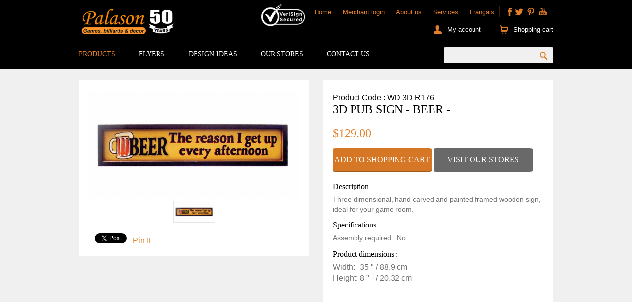

--- FILE ---
content_type: text/html;charset=UTF-8
request_url: https://www.palason.ca/en/product/glasses-and-bar-accessories/3d-pub-sign-beer-.html?PID=9410&SECID=0&CATID=0&SCATID=0
body_size: 9939
content:

<!DOCTYPE html>
<!--[if lte IE 7]><html class="ie7 ie8 ie9 ie7only" xml:lang="en" lang="en" xmlns:fb="http://ogp.me/ns/fb#"><![endif]-->
<!--[if lte IE 8]><html class="ie8 ie9 ie8only" xml:lang="en" lang="en" xmlns:fb="http://ogp.me/ns/fb#"><![endif]-->
<!--[if lte IE 9]><html class="ie9 ie9only" xml:lang="en" lang="en" xmlns:fb="http://ogp.me/ns/fb#"><![endif]-->
<!--[if !IE]> < -->
<html xml:lang="en" lang="en" xmlns:fb="http://ogp.me/ns/fb#"><!-- > <![endif]-->
<head>
  <script type="text/javascript" src="https://api.byscuit.com/data/client/131B4635-2F49-47BF-8E80-68BA3CCCFEFF/script/script.js"></script>

	<!-- Google Tag Manager -->
	<script>(function(w,d,s,l,i){w[l]=w[l]||[];w[l].push({'gtm.start':
	new Date().getTime(),event:'gtm.js'});var f=d.getElementsByTagName(s)[0],
	j=d.createElement(s),dl=l!='dataLayer'?'&l='+l:'';j.defer=true;j.src=
	'//www.googletagmanager.com/gtm.js?id='+i+dl;f.parentNode.insertBefore(j,f);
	})(window,document,'script','dataLayer','GTM-WLXKFD');</script>
	<!-- End Google Tag Manager -->

	<base href="https://www.palason.ca/" />

	
		<title>3D Pub Sign</title>
	

  <meta name="referrer" content="no-referrer-when-downgrade">
  <meta http-equiv="Permissions-Policy" content="geolocation=(self 'https://www.palason.ca/')">

	<meta http-equiv="Content-Type" content="text/html; charset=utf-8" />
	<meta http-equiv="Content-Script-Type" content="text/javascript" />
	<meta http-equiv="Content-Style-Type" content="text/css" />
	<meta http-equiv="content-language" content="en" />
	<meta http-equiv="X-UA-Compatible" content="IE=edge;chrome=1">

	<meta name="robots" content="index,follow" /> 
		<meta name="title" content="3D Pub Sign" />
	
		<meta name="keywords" content="man cave sign, beer sign" />
	
		<meta name="description" content="3D Pub Sign - Beer -" />
	


	
  <meta name="viewport" content="width=device-width, initial-scale=1.0" />

	<link rel="start" title="Accueil" href="https://www.palason.ca/" />
	<link rel="index" href="main.cfm?l=en&amp;p=00_888" title="Site map" />
	<link rel="copyright" href="main.cfm?l=en&amp;p=00_999" title="Copyright © 2026 Palason Inc. Tous droits réservés." />

	<link rel="shortcut icon" type="images/x-icon" href="https://www.palason.ca/gx/favicon.ico" />

	
	<link rel="apple-touch-icon-precomposed" sizes="114x114" href="gx/apple-touch-icon-114x114-precomposed.png">
	<link rel="apple-touch-icon-precomposed" sizes="72x72" href="gx/apple-touch-icon-72x72-precomposed.png">
	<link rel="apple-touch-icon-precomposed" sizes="57x57" href="gx/apple-touch-icon-57x57-precomposed.png">
	<link rel="apple-touch-icon-precomposed" href="gx/apple-touch-icon-precomposed.png">
	<link rel="apple-touch-icon-precomposed" href="gx/apple-touch-icon.png">

	<link rel="image_src" href="https://www.palason.ca/gx/image-palason.png" />

	
		<link rel="canonical" href="https://www.palason.ca/en/product/bar-accessories-/3d-pub-sign-beer-.html?CATID=136&PID=9410&SCATID=159&SECID=35" />
	

	

	<link rel="stylesheet" type="text/css" href="stylesheet.css?v=3" media="all" title="Normal" />
	<link rel="stylesheet" type="text/css" href="print.css" media="print" title="Normal" />



<script type="text/javascript" src="js/jquery-3.7.1.min.js"></script>

	

	<style>
		.miniConsole{position:fixed;top:50%;right:10px;z-index:9998;background:rgba(0,0,0,0.5);border-radius:4px;padding:4px;text-align:center;font:11px/16px Arial;color:#fff;}
		.miniConsole a{color:#fff;border:1px solid #999;padding:0px 2px;background:#999;margin-bottom:1px;border-radius:2px;display: block;}
		.miniConsole a:hover{color:#01ACF3;}

		table.cfdump_query { background-color: gray !important; color:black !important; }
		table.cfdump_query th.query { background-color: black !important; }
		table.cfdump_query td.query { background-color:#CDCDD1 !important; }
	</style>

</head>

<body>
<noscript><iframe src="//www.googletagmanager.com/ns.html?id=GTM-WLXKFD"
height="0" width="0" style="display:none;visibility:hidden"></iframe></noscript>

<div id="conteneur" class="conteneur">
	
	<header class="entete clearfix" role="banner">
		<div class="layout">
			<button class="btn_menu" id="btn_menu-mobile">&nbsp;</button>
			<div class="entete-droite">
				<ul class="menu-rs-nonMobile">
					<li><a href="https://www.facebook.com/PalasonBilliard" target="_blank" class="i_facebook" title="facebook">&nbsp;</a></li>
					<li><a href="https://www.twitter.com/PalasonBilliard" target="_blank" class="i_twitter" title="twitter">&nbsp;</a></li>
					<li><a href="https://www.pinterest.com/palason/" target="_blank" class="i_pinterest" title="pinterest">&nbsp;</a></li>
					<li><a href="https://www.youtube.com/user/PalasonBilliards" target="_blank" class="i_youtube" title="youtube">&nbsp;</a></li>
				</ul>
				<ul class="menu-secondaire-nonMobile">
					<li><img class="verisignLogo" src="gx/M/verisign_logo.png" alt="Verisign"></li>
					<li><a href="en/home.html">Home</a></li>
					
					
						<li><a href="en/merchant-login.html">Merchant login</a></li>
					

					<li><a href="en/about.html">About us</a></li>
					<li><a href="en/services.html">Services</a></li>
					<li>
						
							<a href="produit/accessoires-de-bar/cadre-en-bois-3d-beer-.html?CATID=136&amp;PID=9410&amp;SCATID=159&amp;SECID=35" lang="fr" title="Version française">Français</a>
						
					</li>
				</ul>
				<div class="boite-panier">
					<ul>
						<li><a href="en/my-account.html" class="lnk_compte">My account</a></li>
						<li><a href="Cart.html" class="panier-icone">Shopping cart</a></li>
					</ul>
					
				</div> 
			</div> 
			
				<a href="https://www.palason.ca/" title="Pool tables specialist | Palason" class="logo">
					<span data-picture>
						<span data-src="Gx/M/logo-mobile-palason.png"></span>
						<span data-src="Gx/M/logo-en-palason_header.png?v=2" data-media="(min-width: 40em)"></span>

						<!--[if (lt IE 9) & (!IEMobile)]>
				            <span data-src="Gx/M/logo-en-palason.png"></span>
				        <![endif]-->
						<!-- Fallback content for non-JS browsers. Same img src as the initial, unqualified source element. -->
						<noscript><img src="Gx/M/logo-en-palason.png" alt="Palason | Games, billards &amp; decor" /></noscript>
					</span>


				</a>

			

			<div class="both"></div>
			

<ul class="menu-nonMobile">
	<li><a href="en/category/.html" class="premier actif" id="lnk_produit">
			Products
		</a>
		<div class="sousMenu-deroulant" id="sousMenu-Produit">
			<ul class="liste-cat">
				
					<li><a href="en/category/33-pool-tables-snooker-tables-and-billiard-accessories.html">Pool Tables, Snooker Tables and Billiard Accessories</a></li>
					
					<li><a href="en/category/35-kitchen-stools.html">Kitchen Stools</a></li>
					
					<li><a href="en/category/53-bar-furniture.html">Bar furniture</a></li>
					
					<li><a href="en/category/3-game-tables-foosball-soccer-ping-pong-hockey-and-more.html">Game Tables • Foosball soccer, ping pong, hockey and more</a></li>
					
					<li><a href="en/category/40-darts-dartboards-flights-and-accessories.html">Darts • Dartboards, flights and accessories</a></li>
					
					<li><a href="en/category/51-ping-pong-tables.html">Ping pong tables</a></li>
					
					<li><a href="en/category/13-poker-tables-cards-chips-and-casino-games.html">Poker • Tables, Cards, Chips and Casino Games</a></li>
					
					<li><a href="en/category/37-gift-ideas-and-decor.html">Gift Ideas and Decor</a></li>
					
					<li><a href="en/category/49-outdoor-furniture.html">Outdoor furniture</a></li>
					
					<li><a href="en/category/54-arcade-video-games-and-pinball-machines.html">Arcade video games and pinball machines</a></li>
					
					<li><a href="en/category/20-liquidation.html">Liquidation</a></li>
						
				<li>
					<a href="en/used-pool-table.html">USED POOL TABLES AND BILLIARD ACCESSORIES</a>
				</li>
			</ul>
			
			<ul class="liste-catVedette">
				<li><a href="en/category/37-gift-ideas-and-decor.html">Decors</a>
					<ul class="liste-sousCatVedette">
					
							<li><a href="en/category/gift-ideas-and-decor/37-24-board-games.html">Board Games                                                                                                                                                                                                                                                    </a></li>
					
							<li><a href="en/category/gift-ideas-and-decor/37-29-outdoor-games.html">Outdoor Games                                                                                                                                                                                                                                                  </a></li>
					
							<li><a href="en/category/gift-ideas-and-decor/37-40-clocks.html">Clocks                                                                                                                                                                                                                                                         </a></li>
					
							<li><a href="en/category/gift-ideas-and-decor/37-42-jukeboxe-machines.html">Jukeboxe Machines                                                                                                                                                                                                                                              </a></li>
					
							<li><a href="en/category/gift-ideas-and-decor/37-44-metal-signs.html">Metal Signs                                                                                                                                                                                                                                                    </a></li>
					
							<li><a href="en/category/gift-ideas-and-decor/37-46-neon-signs.html">Neon Signs                                                                                                                                                                                                                                                     </a></li>
					
							<li><a href="en/category/gift-ideas-and-decor/37-47-retro-phones.html">Retro Phones                                                                                                                                                                                                                                                   </a></li>
					
							<li><a href="en/category/gift-ideas-and-decor/37-48-wall-decor-and-frames.html">Wall Décor and Frames                                                                                                                                                                                                                                          </a></li>
					
							<li><a href="en/category/gift-ideas-and-decor/37-143-branded-products.html">Branded Products                                                                                                                                                                                                                                               </a></li>
					
							<li><a href="en/category/gift-ideas-and-decor/37-149-small-appliances.html">Small Appliances                                                                                                                                                                                                                                               </a></li>
						
					</ul>	
				</li>
			</ul>
			
			<ul class="liste-catVedette">
				<li><a href="en/category/3-game-tables-foosball-soccer-ping-pong-hockey-and-more.html">Game tables</a>
					<ul class="liste-sousCatVedette">
					
							<li><a href="en/category/game-tables-foosball-soccer-ping-pong-hockey-and-more/3-16-air-hockey-tables-and-dome-hockey-games.html">Air Hockey Tables and Dome Hockey Games                                                                                                                                                                                                                        </a></li>
					
							<li><a href="en/category/game-tables-foosball-soccer-ping-pong-hockey-and-more/3-17-mississippi-game-tables.html">Mississippi Game Tables                                                                                                                                                                                                                                        </a></li>
					
							<li><a href="en/category/game-tables-foosball-soccer-ping-pong-hockey-and-more/3-20-shuffleboard-tables.html">Shuffleboard Tables                                                                                                                                                                                                                                            </a></li>
					
							<li><a href="en/category/game-tables-foosball-soccer-ping-pong-hockey-and-more/3-21-foosball-soccer-tables.html">Foosball soccer tables                                                                                                                                                                                                                                         </a></li>
					
							<li><a href="en/category/game-tables-foosball-soccer-ping-pong-hockey-and-more/3-22-bumper-pool-tables.html">Bumper pool tables                                                                                                                                                                                                                                             </a></li>
					
							<li><a href="en/category/game-tables-foosball-soccer-ping-pong-hockey-and-more/3-23-table-tennis.html">Table tennis                                                                                                                                                                                                                                                   </a></li>
					
							<li><a href="en/category/game-tables-foosball-soccer-ping-pong-hockey-and-more/3-123-cool-curling-game-tables-and-others.html">Cool curling game tables and others                                                                                                                                                                                                                            </a></li>
					
							<li><a href="en/category/game-tables-foosball-soccer-ping-pong-hockey-and-more/3-142-card-tables.html">Card Tables                                                                                                                                                                                                                                                    </a></li>
					
							<li><a href="en/category/game-tables-foosball-soccer-ping-pong-hockey-and-more/3-152-beer-pong-game-table.html">Beer pong game table                                                                                                                                                                                                                                           </a></li>
					
							<li><a href="en/category/game-tables-foosball-soccer-ping-pong-hockey-and-more/3-168-games-and-table-other-games-for-kids.html">Games and table other games for kids                                                                                                                                                                                                                           </a></li>
					
							<li><a href="en/category/game-tables-foosball-soccer-ping-pong-hockey-and-more/3-180-golf-putting-practice-games.html">Golf putting practice games                                                                                                                                                                                                                                    </a></li>
					
							<li><a href="en/category/game-tables-foosball-soccer-ping-pong-hockey-and-more/3-191-institutional-use-games-tables-and-arcade-games.html">Institutional use games tables and arcade games                                                                                                                                                                                                                </a></li>
						
					</ul>	
				</li>
			</ul>
			
          <a href="https://www.palason.ca/en/product/jukeboxe-machines-/crosley-jukebox-bluetooth-edition.html?PID=8821&CATID=42&SECID=37&SCATID=117" class="menu-promotion">
            <img src="DATA/PROMOTIONMENU/1~v~crosley-jukebox-bluetooth.jpg?20200730170245" alt="Crosley Jukebox Bluetooth" />
          </a>
        	
			<button class="btn-fermer" id="btn-fermer">X</button>		
		</div>
	</li>
	<li><a href="en/flyers.html">Flyers</a></li>
	<li><a href="en/design-idea.html">Design Ideas</a></li>
	<li>
		<a href="en/stores.html">
			Our stores
		</a>
	</li>
	<li><a href="en/contact.html">Contact us</a></li>
</ul> 

<nav class="menuMobile" id="menuMobile">
	<ul class="menu">
		<li>
			<a href="javascript:;" class="menu-item">Products</a>
			<ul class="sousMenu">
				
					<li><a href="en/category/33-pool-tables-snooker-tables-and-billiard-accessories.html">Pool Tables, Snooker Tables and Billiard Accessories</a></li>
				
					<li><a href="en/category/35-kitchen-stools.html">Kitchen Stools</a></li>
				
					<li><a href="en/category/53-bar-furniture.html">Bar furniture</a></li>
				
					<li><a href="en/category/3-game-tables-foosball-soccer-ping-pong-hockey-and-more.html">Game Tables • Foosball soccer, ping pong, hockey and more</a></li>
				
					<li><a href="en/category/40-darts-dartboards-flights-and-accessories.html">Darts • Dartboards, flights and accessories</a></li>
				
					<li><a href="en/category/51-ping-pong-tables.html">Ping pong tables</a></li>
				
					<li><a href="en/category/13-poker-tables-cards-chips-and-casino-games.html">Poker • Tables, Cards, Chips and Casino Games</a></li>
				
					<li><a href="en/category/37-gift-ideas-and-decor.html">Gift Ideas and Decor</a></li>
				
					<li><a href="en/category/49-outdoor-furniture.html">Outdoor furniture</a></li>
				
					<li><a href="en/category/54-arcade-video-games-and-pinball-machines.html">Arcade video games and pinball machines</a></li>
				
					<li><a href="en/category/20-liquidation.html">Liquidation</a></li>
				
			</ul>
		</li>
		<li><a href="en/flyers.html">Flyers</a></li>
		<li><a href="en/design-idea.html">Design Ideas</a></li>
		<li><a href="en/stores.html">Our stores</a></li>
		<li><a href="javascript:;" class="menu-item">Services</a>
			<ul class="sousMenu">
				
					<li><a href="en/services.html">Pool table and accessories services</a></li>
				
					<li><a href="en/request-form.html">Request for service for pool tables</a></li>
				
					<li><a href="en/delivery.html">Delivery Services</a></li>
				
					<li><a href="en/terms-of-sales.html">Terms of Sale</a></li>
				
					<li><a href="en/shop-online.html">Restoration of antique pool tables and repair of pool tables for commercial and residential insurance purposes - Recovery of old and unwanted pool tables for parts to re-use and recycle</a></li>
				
					<li><a href="en/games-room.html">Game Room Planning Chart</a></li>
				
			</ul>
		</li>
		<li><a href="javascript:;" class="menu-item">Learning</a>
			<ul class="sousMenu">
				
					<li><a href="en/billiards-rules.html">Rules</a></li>
				
					<li><a href="en/billiards-courses.html">Courses</a></li>
				
					<li><a href="en/editorial.html">How to game room decor and outdoor furniture Blog</a></li>
				
					<li><a href="en/tutorials.html">Tutorials and Instructions</a></li>
				
					<li><a href="en/faq.html">FAQs</a></li>
				
					<li><a href="en/glossary.html">Glossary</a></li>
				
			</ul>
		</li>
		<li><a href="en/contact.html">Contact us</a></li>
	</ul>

	<form action="en/category/game-tables-foosball-soccer-ping-pong-hockey-and-more/.html" method="post" class="form-recherche">
    <input type="hidden" name="CSRFtoken" value="C4772F528CDB5368ADA7DFFF4E0BD541968EBC91">

		<input type="text" name="tbx_recherche" class="champ-recherche" required="required" aria-required="true" value="" />
		<input type="submit" name="btn_recherche" class="btn_recherche" value="" />
	</form>

	<ul class="menu-secondaire">
		
			<li><a href="en/merchant-login.html">Merchant login</a></li>
		
		<li><a href="javascript:;" class="menuSec-item">About us</a>
			<ul class="sousMenu">
				
					<li><a href="en/about.html">The Palason Story</a></li>
				
					<li><a href="en/career.html">Careers</a></li>
				
					<li><a href="en/manufacturer.html">Manufacturing</a></li>
				
					<li><a href="en/corporate-information.html">Head Office</a></li>
				
					<li><a href="en/news.html">In the news</a></li>
				
					<li><a href="en/events.html">Events</a></li>
				
					<li><a href="en/contests.html">Contests</a></li>
				
					<li><a href="en/tournaments.html">Tournaments</a></li>
				
			</ul>
		</li>
		<li><a href="produit/accessoires-de-bar/cadre-en-bois-3d-beer-.html?CATID=136&amp;PID=9410&amp;SCATID=159&amp;SECID=35" lang="fr" title="Version française">Français</a></li>
	</ul>

	<ul class="menu-rs">
		<li><a href="https://www.facebook.com" target="_blank" class="i_facebook">&nbsp;</a></li>
		<li><a href="https://www.twitter.com" target="_blank" class="i_twitter">&nbsp;</a></li>
		<li><a href="https://www.pinterest.com" target="_blank" class="i_pinterest">&nbsp;</a></li>
		<li><a href="https://www.youtube.com" target="_blank" class="i_youtube">&nbsp;</a></li>
	</ul>
</nav>

			<form action="en/category/game-tables-foosball-soccer-ping-pong-hockey-and-more/.html" method="get" class="form-recherche" id="form-recherche">
        <input type="hidden" name="CSRFtoken" value="C4772F528CDB5368ADA7DFFF4E0BD541968EBC91">

				<input type="text" name="recherche" id="recherche" class="champ-recherche" required="required" aria-required="true" value="" />
				<input type="hidden" name="Page" value="1">
				<input type="submit" name="btn_recherche" id="btn_recherche" class="btn_recherche" value="" />
			</form>
			<div class="both"></div>
		</div> 
	</header>

	
	<main role="main" class="main">
		


<script type='text/javascript' src='inc/Ajax/engine.js'></script>
<script type='text/javascript' src='inc/Ajax/util.js'></script>
<script type="text/javascript">
	var _cfscriptLocation = "inc/fonction.cfm";
	function select(groupeID){
		var leSelect = document.getElementById(groupeID);
		var tempval = leSelect.value;
		var listval = tempval.split("|");
		var thegroupID = listval[0];
		var theAId = listval[1];
		var featureID = listval[2];
		var Produit_ID = 9410;
		if(featureID != "0"){
			DWREngine._execute(_cfscriptLocation, null, 'setFeature', thegroupID,theAId,featureID,Produit_ID,'en' , setInfos);
		}else{
			alert(featureID);
			DWREngine._execute(_cfscriptLocation, null, 'clearFeature', thegroupID,theAId,featureID,Produit_ID,'en' , setInfos);
		}
	}

	function selectSpecial(groupespeID){
		var leSelect = document.getElementById(groupespeID);
		var tempval = leSelect.value;
		var listval = tempval.split("|");
		var mainspe = listval[0];
		var thegroupID = listval[1];
		var theAId = listval[2];
		var featureID = theAId.substring(1,theAId.length);
		var Produit_ID = 9410;

		if(featureID != "0"){
			DWREngine._execute(_cfscriptLocation, null, 'setSpecialFeature', mainspe,thegroupID,theAId,featureID,Produit_ID , setInfos);
		}else{
			//alert(tempval);
			DWREngine._execute(_cfscriptLocation, null, 'clearSpecialFeature', mainspe,thegroupID,theAId,featureID,Produit_ID , setInfos);
		}
	}

	function addtoCart(){
		var itemqte = document.getElementById('itemqte');
		var qte = itemqte.getAttribute("value");
	}
</script>






<section class="page" role="region" itemscope itemtype="https://schema.org/Product">
	<div class="layout">
		
			<article class="boite1 boiteDescription">

				
				
					<span class="detail-code" itemprop="productID">
						Product Code : WD 3D R176
					</span>
				
				<h1 class="detail-titre" itemprop="name">3D Pub Sign - Beer -</h1>
				<div itemprop="offers" itemscope itemtype="https://schema.org/Offer">
					
						<span class="detail-prixPromo">$129.00</span>
						
					<div class="both"></div>
				</div>

				

				<form action="" method="post" class="form-ajoutPanier">
          <input type="hidden" name="CSRFtoken" value="C4772F528CDB5368ADA7DFFF4E0BD541968EBC91">
					<input type="Hidden" name="PID" value="9410" />
					<input type="Hidden" name="NonTax" value="0" />
					<input type="hidden" name="CodeAcomba" value="WD 3D R176">
					<input type="hidden" name="NomCategorie" value="Bar Accessories                                                                                                                                                                                                                                                ">
					<input type="hidden" name="NomSubCategorie" value="Bar Accessories">
					
						<input type="Submit" value="Add to Shopping Cart" name="addproduit" id="addproduit" class="bouton btn-type1 detail-btn" />
					
				</form>
				
					<a href="en/contact.html" class="bouton detail-btn btn-type3">Visit our stores</a>

				
				<br /><br />
				<span class="nonMobile">
				<h3 class="tlt_descr">Description</h3>
				<p class="txt_descr" itemprop="description">Three dimensional, hand carved and painted framed wooden sign, ideal for your game room.</p>
				<div id="boitePlus">
					<h3 class="tlt_descr">Specifications</h3>
					<p class="txt_descr">
						Assembly required   :
						No
					</p>
					
						<h3 class="tlt_descr">Product dimensions : </h3>
						<table id="tabDimension">
							
								<tr itemprop="width">
									<td>Width:&nbsp;</td>
									<td>35 "</td>
									<td>&nbsp;/&nbsp;88.9 cm</td>
								</tr>
							<tr itemprop="height">
								<td>Height:&nbsp;</td>
								<td>8 "</td>
								<td>&nbsp;/&nbsp;20.32 cm</td>
							</tr> 
						</table>
					
					<br>
					

					<br>

					

					
					
				</div>
				


				</span>
			</article> 

			<div class="boite1 detail-photos">
				<div id="detail-GrandeImage">
					<img src="gx/defaut.jpg" alt="" class="detail-image" />
					
					
						<a href="DATA/PRODUIT/9410_large~v~3d-pub-sign-beer-.jpg?20191017141830" class="detail-image photoBox" rel='galerie' id="image0" alt="3D Pub Sign - Beer -" title="3D Pub Sign - Beer -">
							<img src="DATA/PRODUIT/9410_large~v~3d-pub-sign-beer-.jpg?20191017141830" alt="3D Pub Sign - Beer -" title="3D Pub Sign - Beer -" />
						</a>
					
				</div>

				
				<ul class="detail-galerie" id="detail-galerie">
					
						<li><img src="DATA/PRODUIT/9410_large~v~3d-pub-sign-beer-.jpg?20191017141830" alt="3D Pub Sign - Beer -" title="3D Pub Sign - Beer -" rel="image0" class="detail-thumb" /></li>
					
				</ul>

				
					<div class="partage">
						
						<span class="btnPartageFacebook">
							<div class="fb-like" data-href="https://www.palason.ca/en/product/bar-accessories/3d-pub-sign-beer-.html" data-send="false" data-layout="button_count" data-width="450" data-show-faces="true" data-action="like"></div>
						</span>

						
						<span class="btnPartageTwitter">
							<a href="https://twitter.com/share" class="twitter-share-button" data-url="http://www.palason.ca/en/product/bar-accessories/3d-pub-sign-beer-.html" data-text="3D Pub Sign - Beer -" data-count="horizontal" data-via="" data-related="" data-lang="en">Tweet</a>
							<script type="text/javascript" src="https://platform.twitter.com/widgets.js"></script>
						</span>

						
						
							<span class="btnPartagePinterest">
								<a href="https://pinterest.com/pin/create/button/?url=http://www.palason.ca/en/product/bar-accessories/3d-pub-sign-beer-.html&media=http://www.palason.ca/DATA/PRODUIT/9410_large.jpg&description=3D Pub Sign - Beer -" class="pin-it-button" count-layout="horizontal">Pin It</a>
								<script type="text/javascript" src="https://assets.pinterest.com/js/pinit.js"></script>
							</span>
						
					</div> 
				
			</div> 

			

			

			<span class="MobileOnly">
				<div class="boite1">
				<h3 class="tlt_descr">Description</h3>
				<p class="txt_descr" itemprop="description">Three dimensional, hand carved and painted framed wooden sign, ideal for your game room.</p>
				<div id="boitePlus">
					<h3 class="tlt_descr">Specifications</h3>
					<p class="txt_descr">
						Assembly required   :
						No
					</p>
					
						<h3 class="tlt_descr">Product dimensions : </h3>
						<table id="tabDimension">
							
								<tr itemprop="width">
									<td>Width:&nbsp;</td>
									<td>35 "</td>
									<td>&nbsp;/&nbsp;88.9 cm</td>
								</tr>
							<tr itemprop="height">
								<td>Height:&nbsp;</td>
								<td>8 "</td>
								<td>&nbsp;/&nbsp;20.32 cm</td>
							</tr> 
						</table>
					
					<br>
					

					<br>

					

					
					
				</div>
				

				</div>
				</span>
			<div class="both"></div>

			
	        
	        

			
			

			<div class="both"></div>
			<section class="detail-panneau" id="panneau1">
				
				
				<div>
				
				</div>
				<div class="both"></div>
			</section> 


			
	        
	        
	        
			
		
	</div> 
</section> 


	<script>
		dataLayer.push({ ecommerce: null });  // Clear the previous ecommerce object.
		dataLayer.push({
			event: "view_item",
			ecommerce: {
				currency: "CAD",
				value: 129.00,
				items: [
				{
					item_id: "WD 3D R176",
					item_name: "3D Pub Sign - Beer -",
					index: 0,
					item_brand: "",
					item_category: "Bar Accessories",
					item_category2: "Bar Accessories                                                                                                                                                                                                                                                ",
					price: 129.00,
					quantity: 1
				}
			]
			}
		});
	</script>

	</main>







	
	<div class="piedPage_conteneur">
		<footer class="piedPage" role="contentinfo">

			<ul class="menuBas">
				<li><a href="en/flyers.html">Flyers</a></li>
				<li><a href="en/design-idea.html">Design Ideas</a></li>
				<li><a href="en/services.html">Services</a></li>
				<li><a href="en/stores.html">Our stores</a></li>
				<li><a href="en/contact.html">Contact us</a></li>
				<li><a href="en/billiards-rules.html">Learning</a></li>
				<li><a href="en/about.html">About us</a></li>
				<li><a href="en/merchant-login.html">Merchant login</a></li>
				<li><a href="en/privacy-policy.html">Privacy policy</a></li>
				<li><a href="produit/accessoires-de-bar/cadre-en-bois-3d-beer-.html?CATID=136&amp;PID=9410&amp;SCATID=159&amp;SECID=35" lang="fr" title="Version française">Français</a></li>
			</ul>
			<ul class="menuBas">
				<li><a>Products</a>
					<ul class="sousMenuBas">
						
							<li><a href="en/category/33-pool-tables-snooker-tables-and-billiard-accessories.html">Pool Tables, Snooker Tables and Billiard Accessories</a></li>
						
							<li><a href="en/category/35-kitchen-stools.html">Kitchen Stools</a></li>
						
							<li><a href="en/category/53-bar-furniture.html">Bar furniture</a></li>
						
							<li><a href="en/category/3-game-tables-foosball-soccer-ping-pong-hockey-and-more.html">Game Tables • Foosball soccer, ping pong, hockey and more</a></li>
						
							<li><a href="en/category/40-darts-dartboards-flights-and-accessories.html">Darts • Dartboards, flights and accessories</a></li>
						
							<li><a href="en/category/51-ping-pong-tables.html">Ping pong tables</a></li>
						
							<li><a href="en/category/13-poker-tables-cards-chips-and-casino-games.html">Poker • Tables, Cards, Chips and Casino Games</a></li>
						
							<li><a href="en/category/37-gift-ideas-and-decor.html">Gift Ideas and Decor</a></li>
						
							<li><a href="en/category/49-outdoor-furniture.html">Outdoor furniture</a></li>
						
							<li><a href="en/category/54-arcade-video-games-and-pinball-machines.html">Arcade video games and pinball machines</a></li>
						
							<li><a href="en/category/20-liquidation.html">Liquidation</a></li>
						
					</ul>
				</li>
			</ul>
			<ul class="liste-adresse">
				<li class="address-contact" itemscope itemtype="http://schema.org/ContactPoint">
					<strong class="adresse-nom" itemprop="name">PALASON VAUDREUIL</strong><br />
					<div itemscope itemtype="http://schema.org/PostalAddress">
						<span itemprop="addressLocality">300 avenue St-Charles</span>,<br />
						<span itemprop="addressRegion">Vaudreuil, Québec</span>
						<span class="adresse-cp" itemprop="postalCode">J7V 2L9</span><br />
					</div>
					<span itemprop="telephone">T:(450) 218-9399</span>
				</li>
				<li class="address-contact" itemscope itemtype="http://schema.org/ContactPoint">
					<strong class="adresse-nom" itemprop="name">PALASON ST-HUBERT</strong><br />
					<div itemscope itemtype="http://schema.org/PostalAddress">
						<span itemprop="addressLocality">3879 boul. Taschereau</span>,<br />
						<span itemprop="addressRegion">Saint-Hubert, Québec</span>
						<span class="adresse-cp" itemprop="postalCode">J4T 2G5</span><br />
					</div>
					<span itemprop="telephone">Tel. 450-926-9925</span>
				</li>
				<li class="address-contact" itemscope itemtype="http://schema.org/ContactPoint">
					<strong class="adresse-nom" itemprop="name">PALASON OTTAWA</strong><br />
					<div itemscope itemtype="http://schema.org/PostalAddress">
						<span itemprop="addressLocality">2000 Thurston Dr. - Unité 19</span>,<br />
						<span itemprop="addressRegion">Ottawa, Ontario</span>
						<span class="adresse-cp" itemprop="postalCode">K1G 4K7</span><br />
					</div>
					<span itemprop="telephone">Tel. 613-247-3349</span>
				</li>
				<li class="address-contact dernier" itemscope itemtype="http://schema.org/ContactPoint">
					<strong class="adresse-nom" itemprop="name">PALASON LAVAL</strong><br />
					<div itemscope itemtype="http://schema.org/PostalAddress">
						<span itemprop="addressLocality">3457 boul. Industriel</span>,<br />
						<span itemprop="addressRegion">Laval, Québec</span>
						<span class="adresse-cp" itemprop="postalCode">H7L 4S3</span><br />
					</div>
					<span itemprop="telephone">Tel. 450-668-6000 </span>
				</li>

			</ul>

			<div class="boiteInfolettre">
				
					<iframe id="newsform" class="infolettreIframe" src="https://app.imgmail.ca/clients/13449/subscribe-forms/C7703D99-85FA-47AC-A33C-81A61104D74C" height="100%" width="100%" frameborder="0" marginheight="0" marginwidth="0" scrolling="no"></iframe>
				<div style="display:none">
    <div id="imgmailPopup">
        
            <iframe id="newsform" class="infolettreIframe" src="https://app.imgmail.ca/clients/13449/subscribe-forms/C7703D99-85FA-47AC-A33C-81A61104D74C" height="100%" width="100%" frameborder="0" marginheight="0" marginwidth="0" scrolling="no"></iframe>
        
    </div>
</div>

<script>
    function getCookie(cname) {
        var name = cname + "=";
        var ca = document.cookie.split(';');
        for(var i = 0; i < ca.length; i++) {
            var c = ca[i];
            while (c.charAt(0) == ' ') {
                c = c.substring(1);
            }
            if (c.indexOf(name) == 0) {
                return c.substring(name.length, c.length);
            }
        }
        return "";
    }

    $(document).ready(function() {

        
        

    });
</script>
			</div>

			<div class="both"></div>
			<hr class="pied-sep" />
			<span class="copyrights">
				<a href="en/privacy-policy.html">
					&copy; 2026
					<b>Palason Inc.</b>
					All rights reserved.
				</a>
				<span class="signature">Website design&nbsp;<a href="https://www.vortexsolution.com/en/" target="_blank" rel="noopener" title="Vortex Solution">by Vortex Solution</a>.</span>
				- <a href="en/site-map.html" class="lnk_plan">Site map</a>
				- <a href="https://www.addtoany.com/share_save" class="a2a_dd">Share +</a>
        - <a class="noPrint" data-cc="c-settings" href="">Cookies settings</a>
			</span>
			<ul class="menu-rs-nonMobile">
				<li><a href="https://www.facebook.com/PalasonBilliard" target="_blank" class="i_facebook" title="facebook">&nbsp;</a></li>
				<li><a href="https://www.twitter.com/PalasonBilliard" target="_blank" class="i_twitter" title="twitter">&nbsp;</a></li>
				<li><a href="https://www.pinterest.com/palason/" target="_blank" class="i_pinterest" title="pinterest">&nbsp;</a></li>
				<li><a href="https://www.youtube.com/user/PalasonBilliards" target="_blank" class="i_youtube" title="youtube">&nbsp;</a></li>
			</ul>



		</footer>
	</div> 
</div>




<!--[if LTE IE 8]>
	
	<script defer src="http://html5shiv.googlecode.com/svn/trunk/html5.js"></script>
	
	<script defer type="text/javascript" src="js/respond.src.js"></script>
	
	<script defer type="text/javascript" src="js/selectivizr-min.js"></script>

	
	<link rel="stylesheet" type="text/css" href="ie8.css" media="screen" title="Normal" />
<![endif]-->






<script defer type="text/javascript" src="js/jQuery/jquery.placeholder.min.js"></script>


<script defer type="text/javascript" src="js/picturefill.js"></script>

<script defer type="text/javascript" src="js/matchmedia.js"></script>





<script defer type="text/javascript" src="lib/fancybox/source/jquery.fancybox.pack.js?v=2.1.7"></script>
<script type="text/javascript">

//Charger la Stylesheet de fancybox de facon asyncrone
var resource = document.createElement('link');
resource.setAttribute("rel", "stylesheet");
resource.setAttribute("href","lib/fancybox/source/jquery.fancybox.css?v=2.1.7");
resource.setAttribute("type","text/css");
var head = document.getElementsByTagName('head')[0];
head.appendChild(resource);


	console.log('Page: '+ 002);
	/* DÉTECTION DE IE */
	var Explorer = false;
	if ((/MSIE (\d+\.\d+);/.test(navigator.userAgent) || !!navigator.userAgent.match(/Trident\/7\./)) && ! navigator.userAgent.match(/IEMobile/i)) {
		Explorer = true;
		$("body").addClass('explorer');
	}
	/* DÉTECTION DU IPAD */
	if (navigator.userAgent.indexOf('iPad') != -1) {
		$("body").addClass('iPad');
	}

	$(document).ready(function(){
		/* placeholder html5 */
		$('input').placeholder();


		$(".photoBox").fancybox({'titleShow' 		: 'true'});

		$(".videoBox").fancybox({
			maxWidth	: 800,
			maxHeight	: 600,
			fitToView	: false,
			width		: '80%',
			height		: '80%',
			autoSize	: false,
			closeClick	: false,
			openEffect	: 'none',
			closeEffect	: 'none'
		});

		/* MENU MOBILE */
		$("#btn_menu-mobile").click(function() {
			if($("#conteneur").hasClass('menu-ouvert')){
				$("#menuMobile").animate({left: "-80%"}, 500, function(){
					$("#boite_menu-mobile").html("");
				});
				$("#conteneur").removeClass('menu-ouvert');
				$("body").css("overflow","auto");
			} else {
				$("body").css("overflow","hidden");
				$("#boite_menu-mobile").load("inc/contenu/menu-mobile.cfm?l=en", function(){
					$("#menuMobile").animate({left: 0}, 280);

					$MenuHeight = $("#menuMobile").height();
					$ContenuHeight = $("#conteneur").height();
					if($MenuHeight < $ContenuHeight) { $("#menuMobile").height($ContenuHeight); }
				});
				$("#conteneur").addClass('menu-ouvert');
			}
		});
		$("#menuMobile .menu-item, #menuMobile .menuSec-item").on("click", function() {
			$(this).next('.sousMenu').slideToggle(400);
		});

		/* MENU NON MOBILE */
		$("#lnk_produit").click(function(){
			if($("#sousMenu-Produit").is(":hidden")){
				$("#sousMenu-Produit").slideDown(400);
				$("#conteneur").append($('<div class="menuDeroulant-bg"></div>').fadeIn(500));
				$(this).append('<span class="menu-fleche"></span>')
			} else {
				$("#sousMenu-Produit").slideUp(300);
				$(".menuDeroulant-bg").remove();
				$(".menu-fleche").remove();
			}
			return false;
		});
		$("#btn-fermer").click(function(event) {
			$("#sousMenu-Produit").slideUp(300);
			$(".menuDeroulant-bg").remove();
			$(".menu-fleche").remove();
		});


	    $('.label_check, .label_radio').click(function(){
	        setupLabel();
	    });
	    setupLabel();

	    /* ACCUEIL */
	    

	    /* BOITE PRODUIT // LISTING */
	    $(".boiteProduit").mouseenter(function(event) {
	    	$(this).find(".produit-over").addClass('visible');
	    }).mouseleave(function(event) {
	    	$(this).find(".produit-over").removeClass('visible');
	    }).click(function(event) {
	    	location = $(this).find("a").attr("href");
	    });


	    /* PRODUIT */
	    

	    /* DÉTAIL DE PRODUIT */
	    
	    	/*$("#boitePlus").hide();
	    	$("#btn_plus").css('display','block');
	    	$("#btn_plus").click(function() {
	    		$("#boitePlus").slideToggle(800);
	    		$(this).toggleClass('ouvert');
	    	});*/

	    	
				$("#panneau2").hide();
	    	
	    	$(".onglet").click(function() {
	    		$ID = $(this).attr('rel');
	    		$(".detail-panneau").fadeOut(200);
	    		$(".onglet").removeClass('actif');
	    		$(this).addClass('actif');
	    		$("#"+$ID).fadeIn(500);
	    		return false;
	    	});

	    	$("#btn_commentairePlus").show();
	    	$(".commentaire-plus").hide();
	    	$("#btn_commentairePlus").click(function() {
	    		$("#form-votreAvis").slideUp(300);
	    		$(".commentaire-plus").fadeIn(900);
	    	});
	    	$("#form-votreAvis").hide();
	    	$("#btn_votreAvis").show();
	    	$("#btn_votreAvis").click(function() {
	    		$("#form-votreAvis").slideToggle(500);
	    		$("#commentairePlus").slideUp(300);
	    	});

			$("#detail-GrandeImage").find(".detail-image").not(":first").hide();
			$("#detail-galerie").find(".detail-thumb").click(function(event) {
				$ID = $(this).attr("rel");
				$("#detail-GrandeImage").find(".detail-image").hide();
				$("#detail-GrandeImage").find("#"+$ID).fadeIn(666);
			});
			/* CLICK ON THE FIRST IMAGE */
			$(".detail-thumb:first").click();

	    

	    /* PAGE NOS MAGASINS */
	    


	});


	/* PERSONALISATION DES CHECKBOX */
	function setupLabel() {
	    if ($('.label_check input').length) {

	        $('.label_check').each(function(){
	            $(this).removeClass('c_on');
	        });
	        $('.label_check input:checked').each(function(){
	            $(this).parent('label').addClass('c_on');
	        });
	    };
	    if ($('.label_radio input').length) {
	        $('.label_radio').each(function(){
	            $(this).removeClass('r_on');
	        });
	        $('.label_radio input:checked').each(function(){
	            $(this).parent('label').addClass('r_on');
	        });
	    };
	};

	/* POPUP */
	function popOpen(theURL, Name, popW, popH, scrollBar, resize, c) {
		if (c=="1"){
			posx=(screen.availWidth-w)/2;
		  	posy=(screen.availHeight-h)/2;
			winProp = 'width='+popW+',height='+popH+',scrollbars='+scrollBar+',resizable='+resize+',screenX='+posx+',left='+posx+',screenY='+posy+',top='+posy+',menubar=0';
		}else{
			winProp = 'width='+popW+',height='+popH+',scrollbars='+scrollBar+',resizable='+resize+',screenX=0,left=0,screenY=0,top=0,menubar=0';
		}
		Win = window.open(theURL, Name, winProp)
		if (parseInt(navigator.appVersion) >= 4) { Win.window.focus(); }
	}

</script>


	<script>
		$('#addproduit').on('click',function(){
			dataLayer.push({ ecommerce: null });  // Clear the previous ecommerce object.
				dataLayer.push({
					event: "add_to_cart",
					ecommerce: {
						currency: "CAD",
						value: 129.00,
						items: [
						{
							item_id: "WD 3D R176",
							item_name: "3D Pub Sign - Beer -",
							index: 0,
							item_brand: "",
							item_category: "Bar Accessories",
							item_category2: "Bar Accessories                                                                                                                                                                                                                                                ",
							price: 129.00,
							quantity: 1
						}
					]
					}
				});
		});
	</script>

	
	<div id="fb-root"></div>
	<script>
	(function(d, s, id) {
		var js, fjs = d.getElementsByTagName(s)[0];
		if (d.getElementById(id)) return;
		js = d.createElement(s); js.id = id;
		//js.src = "//connect.facebook.net/fr_FR/all.js#xfbml=1";
		js.src = "//connect.facebook.net/en_US/all.js#xfbml=1";
		fjs.parentNode.insertBefore(js, fjs);
	}
	(document, 'script', 'facebook-jssdk'));
	</script>



<script>
	var p = '002';
	var l = 'en';
	var ForceMDPCompteClient = '3';
	var ForceMDPMax = '4';
</script>

<script defer src="js/jQuery/inputmask.min.js"></script>




<script src="js/main.js"></script>




<script defer >
	/* ========================================================== */
	/* - - - - Centrer le texte dans la banniere (page 1) - - - - */
	/* ========================================================== */
	// (ConteneurAmbiance moins hauteur des titres h2 et h3 ) divisé par 2 donne le padding-top de l'article.ambiance
	var paddingTop = ($('.conteneurAmbiance').height() - $('.titre-ambiance').height() - $('.sTitre-ambiance').height()) /2 ;
	$('.ambiance').css('padding-top', paddingTop+10);


</script>




<script defer src="https://static.cloudflareinsights.com/beacon.min.js/vcd15cbe7772f49c399c6a5babf22c1241717689176015" integrity="sha512-ZpsOmlRQV6y907TI0dKBHq9Md29nnaEIPlkf84rnaERnq6zvWvPUqr2ft8M1aS28oN72PdrCzSjY4U6VaAw1EQ==" data-cf-beacon='{"version":"2024.11.0","token":"28ecd9f856434783be33cdb341c6a18a","r":1,"server_timing":{"name":{"cfCacheStatus":true,"cfEdge":true,"cfExtPri":true,"cfL4":true,"cfOrigin":true,"cfSpeedBrain":true},"location_startswith":null}}' crossorigin="anonymous"></script>
</body>
</html>


--- FILE ---
content_type: application/javascript
request_url: https://www.palason.ca/js/main.js
body_size: 2241
content:
$(function(){

	$(".formatCanadaCodePostal").inputmask("A9A 9A9");
	$(".formatUSACodePostal").inputmask({ mask: "99999[-9999]", greedy: false });
	$(".formatTelephone").inputmask("(999) 999-9999");

	$('#btnMarqueListe').click(function(){
		if(! $(this).hasClass('actif')){
			$('#btnMarqueMosaique').removeClass('actif');
			$(this).addClass('actif');

			$('#marqueMosaique').fadeOut('fast', function() {
				$('#marqueListe').fadeIn();
			});
		}
	});

	// Empeche le double-toggle quand on choisi une option
	$(document).on("click", '.multiSelect ul', function(e) {
		e.stopPropagation();
	});
 

	/* - - - Compte mot de passe - - - */
	if(p == '600' || p == '603' || p == '605' || p == '6011' || p == '800'){

		if ( l == 'fr' ) {
			var mp_montreChamp = 'Voir la saisie';
            var mp_cacheChamp = 'Cacher la saisie';
		} else {
			var mp_montreChamp = 'Show the entry';
            var mp_cacheChamp = 'Hide the entry';
		}
		
		$("input[type=password]").keypress(function(e) {
			
			var kc = e.keyCode ? e.keyCode : e.which;
			var sk = e.shiftKey ? e.shiftKey : kc === 16;

			if ( ((kc >= 65 && kc <= 90) && !sk ) || ((kc >= 97 && kc <= 122) && sk) ) {
				$('#capsLock').addClass("visible");
			} else {
				$('#capsLock').removeClass("visible");
			}
		});

		$("input[id=nouveauMotPasse]").keyup(function(e) {
			var score = 0;
			
			if (l == 'fr') {
				var forceTexte = "force ";
			}else{
				var forceTexte = "strenght ";
			}

			var message = "";

      score = zxcvbn($(this).val()).score;
			warning = zxcvbn($(this).val()).feedback.warning;
			suggestion = zxcvbn($(this).val()).feedback.suggestions;

			//console.log(score);
			//console.log(warning);
			//console.log(suggestion);

			/* pour afficher les messages de type suggestion de la librairie */
			for(i=0; i<suggestion.length; i++) {	
				for(j=0; j<arrMsgMotPasse.length; j++) {
					/* on compare aussi sans le dernier caractères de la string (avec ou sans le point final de la phrase) */
					if(arrMsgMotPasse[j][0] == suggestion[i] || arrMsgMotPasse[j][0] == suggestion[i].substring(0,suggestion[i].length-1)){
						if(l == 'fr') {
							message = message + arrMsgMotPasse[j][2] + '<br>';
						}
						else {
							message = message + arrMsgMotPasse[j][1] + '<br>';
						}
					}
				}
			}

			// /* pour afficher les messages de type warning de la librairie */
			for(i=0; i<arrMsgMotPasse.length; i++) {
				/* on compare aussi sans le dernier caractères de la string (avec ou sans le point final de la phrase) */
				if(arrMsgMotPasse[i][0] == warning || arrMsgMotPasse[i][0] == warning.substring(0,warning.length-1)){
					if(l == 'fr') {
						message = message + arrMsgMotPasse[i][2] + '<br>';
					}
					else {
						message = message + arrMsgMotPasse[i][1] + '<br>';
					}
				}
			}

			if($(this).val().length < 8 || score < ForceMDPCompteClient){
				if(l == 'fr') {
					message = message + arrMsgMotPasse[26][2] + '<br>';
				}
				else {
					message = message + arrMsgMotPasse[26][1] + '<br>';
				}		
			}

			$('#messageMotPasse').html(message);
			$('#messageMotPasse').show();

			/* pour afficher le score du mot de passe */
			forceTexte = forceTexte + score + "/" + ForceMDPMax;
			$('#forceMotPasse').html(forceTexte);
			$('#forceMotPasse').show();
			$('#jaugeMotPasse').show();

			/* visualisation pour présenter la validation du mot de passe selon la force*/
			if(score >= ForceMDPCompteClient){
				$('#jaugeMotPasse').css("background-color", "green");
			}
			else if(score == ForceMDPCompteClient - 1) {
				$('#jaugeMotPasse').css("background-color", "orange");
			}
			else {
				$('#jaugeMotPasse').css("background-color", "red");
			}
			
			if($(this).val().length <= 0 ){
				$('#jaugeMotPasse').css("background-color", "transparent");
				$('#messageMotPasse').hide();
				$('#forceMotPasse').hide();
				$('#jaugeMotPasse').hide();
			}

			if(message.length <= 0 ){
				$('#messageMotPasse').hide();
			}

		});

		$(document).on('click', '#motPasseVisible', function(e) {
			e.preventDefault();
			thisclass = 'hide_'+$(this).attr('class');
			if (document.getElementById('nouveauMotPasse').type === "password") {
				document.getElementById('nouveauMotPasse').type = "text";
				$('#motPasseVisible').addClass(thisclass).attr('title',mp_cacheChamp);
			} else {
				document.getElementById('nouveauMotPasse').type = "password"
				$('#motPasseVisible').removeClass(thisclass).attr('title',mp_montreChamp);
			}
		});
		
		$(document).on('click', '#motPasseCfmVisible', function(e) {
			e.preventDefault();
			thisclass = 'hide_'+$(this).attr('class');
			if (document.getElementById('nouveauMotPasseCfm').type === "password") {
				document.getElementById('nouveauMotPasseCfm').type = "text";
				$('#motPasseCfmVisible').addClass(thisclass).attr('title',mp_cacheChamp);
			} else {
				document.getElementById('nouveauMotPasseCfm').type = "password"
				$('#motPasseCfmVisible').removeClass(thisclass).attr('title',mp_montreChamp);
			}
    });

	}

  /* - - - Formulaire adresse - - - */
  if (p == "20_321" || p == "10_300" || p == "08_400"){
      if(typeof objPays === "undefined"){
          objPays = {};
      }

      function verifierProvince($selector){
								
          var paysId = $selector.val();
          var $boiteSection = $selector.parents('fieldset');
          var $selectProvinceId = $boiteSection.find('select.provinceId');
          var $provinceIdLabel = $boiteSection.find('label.provinceIdLabel');
          var $inputProvince = $boiteSection.find('input.province');
          var $provinceLabel = $boiteSection.find('label.provinceLabel');
          var provinceId = $selectProvinceId.val();
	
          var content = '';
          for (var i in objPays) {
              if(i === paysId){
                  for (var j in objPays[i]) {
                      itemProvince = objPays[i][j];
                      content += '<option value="'+itemProvince.PROVINCE_ID+'"'+ (provinceId == itemProvince.PROVINCE_ID ? ' selected' : '') +'>'+itemProvince.provinceNom+'</option>';
                  }
              }
          }

          if(content.length > 0){
              $selectProvinceId.empty().html(content).trigger('render');
              $selectProvinceId.parents('.selectProvince').removeClass('hidden');
              $inputProvince.addClass('hidden').val('');
              $provinceLabel.addClass('hidden');
              $provinceIdLabel.removeClass('hidden');
              if(paysId.length > 0){
              	$selectProvinceId.prop('required', true);
              	$inputProvince.prop('required', false);
              }
          }else{
              $selectProvinceId.empty().html('<option value="">---</option>').trigger('render');
              $selectProvinceId.parents('.selectProvince').addClass('hidden');
              $inputProvince.removeClass('hidden');
              $provinceLabel.removeClass('hidden');
              $provinceIdLabel.addClass('hidden');
              if(paysId.length > 0){
              	$selectProvinceId.prop('required', false);
              	$inputProvince.prop('required', true);
              }
          }
      }

      function verifierFormatCodePostal($selector){
          var paysId = $selector.val();
          if(paysId.length > 0){
          	var $sectionAdresse = $selector.parents('fieldset');
          	var $formatCodePostal = $sectionAdresse.find('.formatCodePostal');
            if(paysId == 1){ // canada
            	$formatCodePostal.inputmask("A9A 9A9");
            }else if (paysId == 2){ // us
            	$formatCodePostal.inputmask({ mask: "99999[-9999]", greedy: false });
            }else{
            	$formatCodePostal.inputmask('remove');
            }
        }
      }

      $('.paysId').each(function(){ 
          verifierProvince($(this));
          verifierFormatCodePostal($(this));
      });

      $('.paysId').change(function(){
          verifierProvince($(this));
          verifierFormatCodePostal($(this));
      });
  }

	/* Renvoit une image par d?ut ?la place des images bris?s */
	$('img').one('error', function() { this.src = 'gx/00/defaut-produit.jpg'; });


	/* ========================= */
	/* - - - - Animation - - - - */
	/* ========================= */
	/* - - - Smooth scroll (Lien Haut de page) - - - */
	if ( p === '00_210'){

		$('a[href*=\\#]:not([href=\\#])').click(function() {
			var offsetEntete = 100;
			if (location.pathname.replace(/^\//,'') == this.pathname.replace(/^\//,'')) {
				var target = $(this.hash);
				target = target.length ? target : $('[name=' + this.hash.slice(1) +']');
					if (target.length) {
						$('html,body').animate({ scrollTop: target.offset().top-offsetEntete}, 750);
						return false;
				}
			}
		});
	}

});


function afficherMessage(messageErreur, messageSucces, messageInfo, estScrollToMessage){
	$('.groupeMessage .conteneurMessage').html('');
	$('.groupeMessage .messageErreur, .groupeMessage .messageSucces, .groupeMessage .messageInfo').addClass('hidden');
	var avoirMessageAAfficher = 0;

	if(typeof messageErreur !== 'undefined' && messageErreur.length > 0){
		$('.groupeMessage .messageErreur').removeClass('hidden').html(messageErreur);
		avoirMessageAAfficher = 1;
	}

	if(typeof messageSucces !== 'undefined' && messageSucces.length > 0){
		$('.groupeMessage .messageSucces').removeClass('hidden').html(messageSucces);
		$('.groupeMessage .messageSucces .conteneurMessage').html(messageSucces);
		avoirMessageAAfficher = 1;
	}

	if(typeof messageInfo !== 'undefined' && messageInfo.length > 0){
		$('.groupeMessage .messageInfo').removeClass('hidden').html(messageInfo);
		avoirMessageAAfficher = 1;
	}

	if(typeof estScrollToMessage !== 'undefined' && estScrollToMessage == 1){
		$('html,body').animate({
          scrollTop: $('.groupeMessage').offset().top - 100
        }, 500);
	}

	if(avoirMessageAAfficher === 1){
		$('.groupeMessage').slideDown('fast',function(){});
	}
}

function fermerMessage(){
	afficherMessage('', '', '');
}